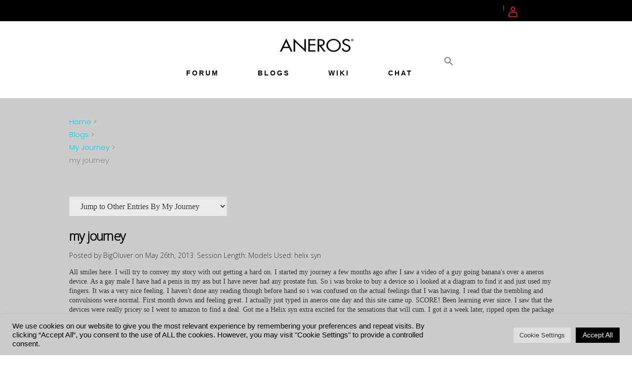

--- FILE ---
content_type: application/javascript
request_url: https://community.aneros.com/wp-content/themes/ultima/assets/js/like.js?ver=1.0
body_size: 16
content:
(function($) {
    'use strict';

    var like = {};
    qodef.modules.like = like;

    like.qodefLikes = qodefLikes;

    like.qodefOnDocumentReady = qodefOnDocumentReady;
    like.qodefOnWindowLoad = qodefOnWindowLoad;
    like.qodefOnWindowResize = qodefOnWindowResize;
    like.qodefOnWindowScroll = qodefOnWindowScroll;

    $(document).ready(qodefOnDocumentReady);
    $(window).on('load', qodefOnWindowLoad);
    $(window).resize(qodefOnWindowResize);
    $(window).scroll(qodefOnWindowScroll);
    
    /* 
        All functions to be called on $(document).ready() should be in this function
    */
    function qodefOnDocumentReady() {
        qodefLikes();
    }

    /* 
        All functions to be called on $(window).load() should be in this function
    */
    function qodefOnWindowLoad() {

    }

    /* 
        All functions to be called on $(window).resize() should be in this function
    */
    function qodefOnWindowResize() {

    }

    /* 
        All functions to be called on $(window).scroll() should be in this function
    */
    function qodefOnWindowScroll() {

    }
    

    function qodefLikes() {

        $(document).on('click','.qodef-like', function() {

            var likeLink = $(this),
                postID = likeLink.data('post-id'),
                id = likeLink.attr('id'),
                type;

            if ( likeLink.hasClass('liked') ) {
                return false;
            }

            if(typeof likeLink.data('type') !== 'undefined') {
                type = likeLink.data('type');
            }

            var dataToPass = {
                action: 'ultima_qodef_like',
                likes_id: id,
                type: type,
                like_nonce: $('#qodef_like_nonce_'+postID).val()
            };

            var like = $.post(qodefLike.ajaxurl, dataToPass, function( data ) {

                likeLink.html(data).addClass('liked').attr('title','You already like this!');

                if(type !== 'portfolio_list') {
                    likeLink.children('span').css('opacity',1);
                }

            });

            return false;
        });

    }


})(jQuery);